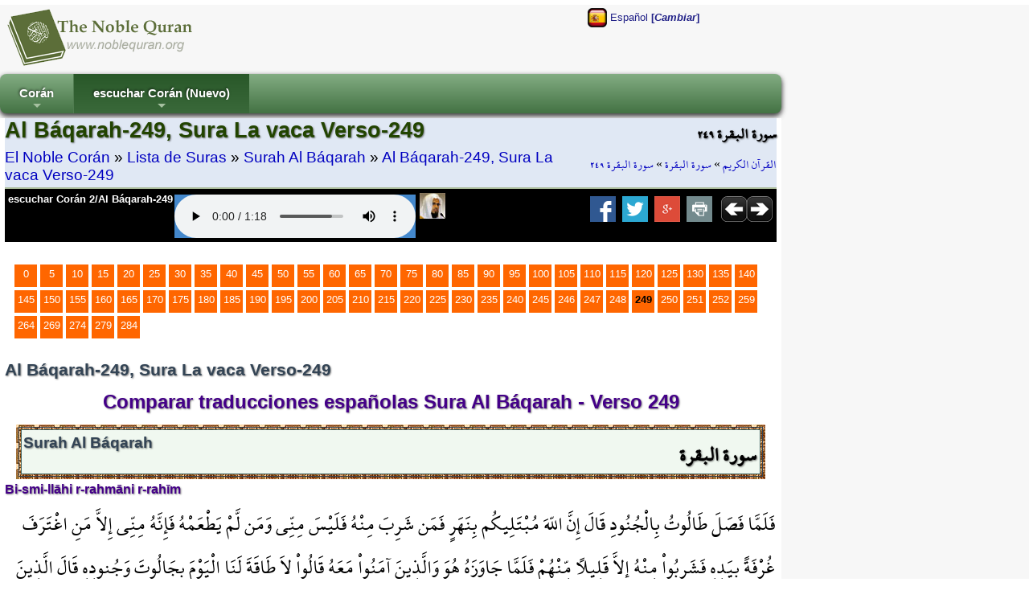

--- FILE ---
content_type: text/html; charset=utf-8
request_url: http://es.noblequran.org/coran/surah-al-baqarah/ayat-249/
body_size: 12040
content:
<!DOCTYPE html>
<html lang="es-ES">
<head prefix="og: http://ogp.me/ns#">
	<title>Al Báqarah-249, Sura La vaca Verso-249 - El Noble Corán (Comparar traducciones del Corán en español)</title>
	<meta http-equiv="Content-Type" content="text/html; charset=utf-8" />
	<meta name=viewport content="width=device-width, initial-scale=1" />
	<meta name="KeyWords" content="Al, Báqarah-249, Sura, La, vaca, Verso-249, Julio, Cortes, 2/Al, Báqarah-249, Y, cuando, Saúl, marchó, con, los, soldados, dijo, «Alá, os, probará, con, un, arroyo, Quien, beba, de, él, no, será, de, los, míos, Quien, no, lo, pruebe, será, de, los, míos, a, menos, que, .., RETURN,Technology,vs6,content,manager,web-builder,e-seo,ssl" /><meta name="Description" content="Julio Cortes, 2/Al Báqarah-249: Y, cuando Saúl marchó con los soldados, dijo: «Alá os probará con un arroyo. Quien beba de él no será de los míos. Quien no lo pruebe, será de los míos, a menos que ... Al Báqarah-249, Sura La vaca Verso-249 / El Noble Corán (Leer el Corán en español, escuchar Corán)" /><meta name="revisit-after" content="10 days" /><meta name="robots" content="all" /><meta name="robots" content="index,follow" /><meta property="og:locale" content="es-ES" /><meta property="og:title" content="Al Báqarah-249, Sura La vaca Verso-249 / El Noble Corán (Leer el Corán en español, escuchar Corán)" /><meta property="og:type" content="website" />
	<meta property="og:url" content="http://es.noblequran.org/coran/surah-al-baqarah/ayat-249/" /><link rel="canonical" href="http://es.noblequran.org/coran/surah-al-baqarah/ayat-249/" /><meta property="og:site_name" content="El Noble Corán (Leer el Corán en español, escuchar Corán)" /><meta property="og:description" content="Julio Cortes, 2/Al Báqarah-249: Y, cuando Saúl marchó con los soldados, dijo: «Alá os probará con un arroyo. Quien beba de él no será de los míos. Quien no lo pruebe, será de los míos, a menos que ..." /><script type="text/javascript" language="javascript" src="axd_h/getl.axd?f=js%2frg_common_v8.2.js"></script><script type="text/javascript" language="javascript" src="axd_h/gett.axd?f=public%2fjs%2fjquery%2fjquery-1.7.2.min.js"></script><script type="text/javascript">RG8_DivRenderAllSystemDvs();</script><base href="http://es.noblequran.org/" /><!--[if IE]></base><![endif]-->
	<link rel="icon" Type="image/png" href="http://static.noblequran.org/library/png/favicon.png" />
	<link type="text/css" rel="stylesheet" href="http://static.noblequran.org/library/css/CSSmain.css">
	<style type="text/css">
	@font-face {font-family: Shaikh Hamdullah Mushaf;src: url("http://es.noblequran.org/library/css/ShaikhHamdullahMushaf.eot")}
	@font-face {font-family: Shaikh Hamdullah Mushaf;src: url("http://es.noblequran.org/library/css/ShaikhHamdullahMushaf.ttf")}
	.div-arabic {direction: rtl; margin:0px; padding:2px;font-size:2.0em; color:#000000;  font-family:'Shaikh Hamdullah Mushaf','Amiri QuranWeb'; text-align:right;}
	</style>

</head>
<body>
<div id="ej-holder" class="ej-holder"><div id="ej-header" class="ej-header"><div class="indiv"><div id="ej-lang_trigger" class="ej-lang_trigger "><img src="axd_h/gett.axd?f=library%2fflagset-2%2fes.png"> Español <b>[<i>Cambiar</i>]</b></div><div id="lang-box" class="lang-box transition mbr-box-0 quarter"><div class="row2-1" style="text-align:left;padding:7px;"><a href="http://bg.noblequran.org/koran/cypa-al-bakara/ayat-249/" title="Коран на български език"><img src="axd_h/gett.axd?f=library%2fflagset-1%2fbg.png" border="0" alt="Коран на български език"></a> <a href="http://bg.noblequran.org/koran/cypa-al-bakara/ayat-249/">Коран на български език</a></div><div class="row2-0" style="text-align:left;padding:7px;"><a href="http://ru.noblequran.org/koran/cypa-al-bakara/ayat-249/" title="Коран на русском языке"><img src="axd_h/gett.axd?f=library%2fflagset-1%2fru.png" border="0" alt="Коран на русском языке"></a> <a href="http://ru.noblequran.org/koran/cypa-al-bakara/ayat-249/">Коран на русском языке</a></div><div class="row2-1" style="text-align:left;padding:7px;"><a href="http://id.noblequran.org/quran/surah-al-baqarah/ayat-249/" title="Quran di Indonesia"><img src="axd_h/gett.axd?f=library%2fflagset-1%2fid.png" border="0" alt="Quran di Indonesia"></a> <a href="http://id.noblequran.org/quran/surah-al-baqarah/ayat-249/">Quran di Indonesia</a></div><div class="row2-0" style="text-align:left;padding:7px;"><a href="http://es.noblequran.org/coran/surah-al-baqarah/ayat-249/" title="Corán en español"><img src="axd_h/gett.axd?f=library%2fflagset-1%2fes.png" border="0" alt="Corán en español"></a> <a href="http://es.noblequran.org/coran/surah-al-baqarah/ayat-249/">Corán en español</a></div><div class="row2-1" style="text-align:left;padding:7px;"><a href="http://nl.noblequran.org/koran/soera-al-baqarah/ayat-249/" title="Koran on-Nederlandse"><img src="axd_h/gett.axd?f=library%2fflagset-1%2fnl.png" border="0" alt="Koran on-Nederlandse"></a> <a href="http://nl.noblequran.org/koran/soera-al-baqarah/ayat-249/">Koran on-Nederlandse</a></div><div class="row2-0" style="text-align:left;padding:7px;"><a href="http://fr.noblequran.org/coran/sourate-al-baqara/ayat-249/" title="Coran en français"><img src="axd_h/gett.axd?f=library%2fflagset-1%2ffr.png" border="0" alt="Coran en français"></a> <a href="http://fr.noblequran.org/coran/sourate-al-baqara/ayat-249/">Coran en français</a></div><div class="row2-1" style="text-align:left;padding:7px;"><a href="http://de.noblequran.org/koran/sura-al-baqara/ayat-249/" title="Koran auf Deutsch"><img src="axd_h/gett.axd?f=library%2fflagset-1%2fde.png" border="0" alt="Koran auf Deutsch"></a> <a href="http://de.noblequran.org/koran/sura-al-baqara/ayat-249/">Koran auf Deutsch</a></div><div class="row2-0" style="text-align:left;padding:7px;"><a href="http://en.noblequran.org/quran/surah-al-baqarah/ayat-249/" title="Quran in English"><img src="axd_h/gett.axd?f=library%2fflagset-1%2fen.png" border="0" alt="Quran in English"></a> <a href="http://en.noblequran.org/quran/surah-al-baqarah/ayat-249/">Quran in English</a></div><div class="row2-1" style="text-align:left;padding:7px;"><a href="http://tr.noblequran.org/kuran/bakara-suresi/ayet-249/" title="Kuran-ı Kerim Türkçe Meali"><img src="axd_h/gett.axd?f=library%2fflagset-1%2ftr.png" border="0" alt="Kuran-ı Kerim Türkçe Meali"></a> <a href="http://tr.noblequran.org/kuran/bakara-suresi/ayet-249/">Kuran-ı Kerim Türkçe Meali</a></div></div>
<script type="text/javascript" language="javascript">
$(".ej-lang_trigger").click(function() { EJQ8_LangsDisplayorHide(); });
function EJQ8_LangsDisplayorHide() { $("body").toggleClass("toogle_lb"); }
</script>
<div id="ej-header-logo" class="ej-header-logo"><a href="http://es.noblequran.org/"><img src="http://static.noblequran.org/library/png/NobleQuran_2016.png" alt="El Noble Corán (Leer el Corán en español, escuchar Corán)"></a></div><!-- ej-header-logo -->
</div><!-- indiv --></div><!-- ej-header --><div class="clearfix clr"></div>
<a id="top"></a><div id="menux-trigger" style="position:absolute;top:0; left:0;top:-50;z-index:1000;"><a href="#" id="menu-button" class="collapsed"><img src="axd_h/gett.axd?f=library%2ficon_menu%2fmenu_1.png" alt="menu"></a></div>
<div id="ej-hmenu" class="ej-hmenu hmenu-is-relative transition"><div class="indiv"><div id="hmenu-favicon" class="hmenu-favicon" style="float:left; vertical-align: middle;"></div>
<script type="text/javascript" language="javascript" src="axd_h/gett.axd?f=public%2fjs%2fjquery%2fmenuSmart%2fjquery.smartmenus.min.js"></script>
<link rel="stylesheet" property="stylesheet" type="text/css" href="axd_h/gett.axd?f=public%2fjs%2fjquery%2fmenuSmart%2fcss%2fsm-core-css.css" />
<link rel="stylesheet" property="stylesheet" type="text/css" href="axd_h/gett.axd?f=public%2fmenu_h%2f40%2f40_mnu.css" />
<script type="text/javascript">
	$(function() {
		$('#main-menu-40').smartmenus({
			subMenusSubOffsetX: 1,
			subMenusSubOffsetY: -8
		});
	});
  $(window).on('scroll', function(){
    JQ8_FixMenuWF();
  });
	$(function() {
	  $('#menu-button').click(function(e) {
	   var $this = $(this),
	       $menu = $('#main-menu-40');
	   if ($menu.is(':animated')) {
	     return false;
	   }
	   if (!$this.hasClass('collapsed')) {
	     $menu.slideUp(250, function() { $(this).addClass('collapsed').css('display', ''); });
	     $this.addClass('collapsed');
	   } else {
	     $menu.slideDown(250, function() { $(this).removeClass('collapsed'); });
	     $this.removeClass('collapsed');
	   }
	   e.preventDefault();
	  });
	});
</script>
<ul id="main-menu-40" class="sm rgsm40 collapsed">
<li><a href="http://es.noblequran.org/">Corán</a>
  <ul>
		<li><a href="http://es.noblequran.org/coran/">Lista de Suras</a></li>
		<li><a href="http://es.noblequran.org/coran/juz-list/">Lista de Juz</a></li>
  </ul>
</li>
<li><a name="escuchar Corán (Nuevo)">escuchar Corán (Nuevo)</a>
  <ul>
		<li><a href="http://es.noblequran.org/coran/surah-al-baqarah/ayat-249/">Mudo (Activo)</a></li>
		<li><a href="http://es.noblequran.org/coran/surah-al-baqarah/ayat-249/quran-recitation-by-abu-bakr-al-shatri-r-q.aspx"><img src="axd_h/gett.axd?f=library%2freciters%2f1_24.jpg"> Abu Bakr al Shatri</a></li>
  </ul>
</li>
</ul>

</div></div>
<div id="ej-content" class="ej-content "><div class="indiv"><div id="div-title" class="div-title quarter "><div class="floatright hidden1024"><h3 class="div-arabic" style="margin:0px; font-size:15pt;padding:0px;text-align:right;">سورة البقرة ٢٤٩</h3>
<div class="div-arabic" dir="rtl" style="margin:0;font-size:12pt; padding:3px 0;">
<a href="http://es.noblequran.org/">القرآن الكريم</a>
 » <a href="http://es.noblequran.org/coran/surah-al-baqarah/">سورة البقرة</a>
 » <a href="http://es.noblequran.org/coran/surah-al-baqarah/ayat-249/">سورة البقرة ٢٤٩</a></div>
</div><div><h1>Al Báqarah-249, Sura La vaca Verso-249</h1>
<div style="font-size:1.4em;padding:3px 0;">
<a href="http://es.noblequran.org/">El Noble Corán</a>
 » <a href="http://es.noblequran.org/coran/">Lista de Suras</a>
 » <a href="http://es.noblequran.org/coran/surah-al-baqarah/">Surah Al Báqarah</a>
 » <a href="http://es.noblequran.org/coran/surah-al-baqarah/ayat-249/">Al Báqarah-249, Sura La vaca Verso-249</a></div>
</div><div class="clearfix clr"></div>
<div class="black"><div id="div-controls2" class="div-controls2" style="margin:0;"><div id="div-mp3" class="div-mp3"><div class="floatleft hidden1024"><a href="http://quran-mp3.noblequran.org/quran_mp3/1/ayat/002249.mp3" type="audio/x-mpeg-3" style="color:#fff;">escuchar Corán 2/Al Báqarah-249</a></div>
<div class="mp3Box ej-header-logo" id="mp3Box" style="text-align:center;margin:2px;"></div><!-- mp3Box --><script type="text/javascript">
function M8Start(mp3Path, autoplay) {
var HTML5str = '<audio controls '+autoplay+' style=\'background-color:#4488cc;\' ><source src=\''+mp3Path+'\' type=\'audio/mpeg\' />Your browser does not support the audio element.</audio>';
ChangeInnerHtml('mp3Box', HTML5str);
}

M8Start('http://quran-mp3.noblequran.org/quran_mp3/1/ayat/002249.mp3','');
</script>
<div class="floatleft" style="padding:0 3px;"><a href="http://www.noblequran.net/es-ES/al-surah/al-baqarah/249/quran-recitation-by-abu-bakr-al-shatri.aspx"><img src="axd_h/gett.axd?f=library%2freciters%2f1_32.jpg" alt="2/Al Báqarah-249 - recitación de Corán por Abu Bakr al Shatri" title="2/Al Báqarah-249 - recitación de Corán por Abu Bakr al Shatri"></a></div></div><!-- div-mp3 -->
<div class="floatright" style="margin-right:5px;"><a href="http://es.noblequran.org/coran/surah-al-baqarah/ayat-250/"><img src="http://static.noblequran.org/library/png/direction_right.png" alt="próximo"></a></div><div class="floatright"><a href="http://es.noblequran.org/coran/surah-al-baqarah/ayat-248/"><img src="http://static.noblequran.org/library/png/direction_left.png" alt="previo"></a></div><div class="hidden1024"><!-- ShareBox --><div class="floatright" style="margin:0px 3px;"><a href="http://www.facebook.com/share.php?u=http://es.noblequran.org/coran/surah-al-baqarah/ayat-249/&t=Al+B%c3%a1qarah-249%2c+Sura+La+vaca+Verso-249" title="Facebook"><img src="axd_h/gett.axd?f=library%2fsocialset-6%2fsocial_facebook.png" alt="share on facebook"></a> &nbsp;<a href="http://twitter.com/home?status=http%3a%2f%2fes.noblequran.org%2fcoran%2fsurah-al-baqarah%2fayat-249%2f" title="tweet"><img src="axd_h/gett.axd?f=library%2fsocialset-6%2fsocial_twitter.png" alt="tweet"></a> &nbsp;<a href="http://www.google.com/bookmarks/mark?op=edit&bkmk=http%3a%2f%2fes.noblequran.org%2fcoran%2fsurah-al-baqarah%2fayat-249%2f&title=Al%2bB%25c3%25a1qarah-249%252c%2bSura%2bLa%2bvaca%2bVerso-249" TITLE="Google Bookmarks"><img src="axd_h/gett.axd?f=library%2fsocialset-6%2fsocial_googleplus.png" alt="share on google"></a> &nbsp;<a href="javascript:popupModal('http://es.noblequran.org/coran/surah-al-baqarah/ayat-249/index.aspx?iPrint=1&printMe=1',700,600,'printMe');" ><img src="axd_h/gett.axd?f=library%2fsocialset-6%2ficon_print.png" alt="print"></a> &nbsp;</div>
</div>
</div><div class="clearfix clr"></div>
</div>
</div><!-- div-title-->
<!-- site_start -->
<form method="post" action="http://es.noblequran.org/coran/surah-al-baqarah/ayat-249/index.aspx" id="form1" enctype="multipart/form-data">
<div class="aspNetHidden">
<input type="hidden" name="__VIEWSTATE" id="__VIEWSTATE" value="/wEPDwUJMjY4OTA4MjQzZGT4VaTfTcurrln8WxFjU2sOor9WdZsOlFnGMMa49oweGA==" />
</div>

<div class="aspNetHidden">

	<input type="hidden" name="__VIEWSTATEGENERATOR" id="__VIEWSTATEGENERATOR" value="34E60F01" />
</div>
			
		<div class="clearfix clr"></div>
<div style="padding:5px;margin:20px 5px;"><div class="bullet"><a href="http://es.noblequran.org/coran/surah-al-baqarah/">0</a></div><div class="bullet"><a href="http://es.noblequran.org/coran/surah-al-baqarah/ayat-5/">5</a></div><div class="bullet"><a href="http://es.noblequran.org/coran/surah-al-baqarah/ayat-10/">10</a></div><div class="bullet"><a href="http://es.noblequran.org/coran/surah-al-baqarah/ayat-15/">15</a></div><div class="bullet"><a href="http://es.noblequran.org/coran/surah-al-baqarah/ayat-20/">20</a></div><div class="bullet"><a href="http://es.noblequran.org/coran/surah-al-baqarah/ayat-25/">25</a></div><div class="bullet"><a href="http://es.noblequran.org/coran/surah-al-baqarah/ayat-30/">30</a></div><div class="bullet"><a href="http://es.noblequran.org/coran/surah-al-baqarah/ayat-35/">35</a></div><div class="bullet"><a href="http://es.noblequran.org/coran/surah-al-baqarah/ayat-40/">40</a></div><div class="bullet"><a href="http://es.noblequran.org/coran/surah-al-baqarah/ayat-45/">45</a></div><div class="bullet"><a href="http://es.noblequran.org/coran/surah-al-baqarah/ayat-50/">50</a></div><div class="bullet"><a href="http://es.noblequran.org/coran/surah-al-baqarah/ayat-55/">55</a></div><div class="bullet"><a href="http://es.noblequran.org/coran/surah-al-baqarah/ayat-60/">60</a></div><div class="bullet"><a href="http://es.noblequran.org/coran/surah-al-baqarah/ayat-65/">65</a></div><div class="bullet"><a href="http://es.noblequran.org/coran/surah-al-baqarah/ayat-70/">70</a></div><div class="bullet"><a href="http://es.noblequran.org/coran/surah-al-baqarah/ayat-75/">75</a></div><div class="bullet"><a href="http://es.noblequran.org/coran/surah-al-baqarah/ayat-80/">80</a></div><div class="bullet"><a href="http://es.noblequran.org/coran/surah-al-baqarah/ayat-85/">85</a></div><div class="bullet"><a href="http://es.noblequran.org/coran/surah-al-baqarah/ayat-90/">90</a></div><div class="bullet"><a href="http://es.noblequran.org/coran/surah-al-baqarah/ayat-95/">95</a></div><div class="bullet"><a href="http://es.noblequran.org/coran/surah-al-baqarah/ayat-100/">100</a></div><div class="bullet"><a href="http://es.noblequran.org/coran/surah-al-baqarah/ayat-105/">105</a></div><div class="bullet"><a href="http://es.noblequran.org/coran/surah-al-baqarah/ayat-110/">110</a></div><div class="bullet"><a href="http://es.noblequran.org/coran/surah-al-baqarah/ayat-115/">115</a></div><div class="bullet"><a href="http://es.noblequran.org/coran/surah-al-baqarah/ayat-120/">120</a></div><div class="bullet"><a href="http://es.noblequran.org/coran/surah-al-baqarah/ayat-125/">125</a></div><div class="bullet"><a href="http://es.noblequran.org/coran/surah-al-baqarah/ayat-130/">130</a></div><div class="bullet"><a href="http://es.noblequran.org/coran/surah-al-baqarah/ayat-135/">135</a></div><div class="bullet"><a href="http://es.noblequran.org/coran/surah-al-baqarah/ayat-140/">140</a></div><div class="bullet"><a href="http://es.noblequran.org/coran/surah-al-baqarah/ayat-145/">145</a></div><div class="bullet"><a href="http://es.noblequran.org/coran/surah-al-baqarah/ayat-150/">150</a></div><div class="bullet"><a href="http://es.noblequran.org/coran/surah-al-baqarah/ayat-155/">155</a></div><div class="bullet"><a href="http://es.noblequran.org/coran/surah-al-baqarah/ayat-160/">160</a></div><div class="bullet"><a href="http://es.noblequran.org/coran/surah-al-baqarah/ayat-165/">165</a></div><div class="bullet"><a href="http://es.noblequran.org/coran/surah-al-baqarah/ayat-170/">170</a></div><div class="bullet"><a href="http://es.noblequran.org/coran/surah-al-baqarah/ayat-175/">175</a></div><div class="bullet"><a href="http://es.noblequran.org/coran/surah-al-baqarah/ayat-180/">180</a></div><div class="bullet"><a href="http://es.noblequran.org/coran/surah-al-baqarah/ayat-185/">185</a></div><div class="bullet"><a href="http://es.noblequran.org/coran/surah-al-baqarah/ayat-190/">190</a></div><div class="bullet"><a href="http://es.noblequran.org/coran/surah-al-baqarah/ayat-195/">195</a></div><div class="bullet"><a href="http://es.noblequran.org/coran/surah-al-baqarah/ayat-200/">200</a></div><div class="bullet"><a href="http://es.noblequran.org/coran/surah-al-baqarah/ayat-205/">205</a></div><div class="bullet"><a href="http://es.noblequran.org/coran/surah-al-baqarah/ayat-210/">210</a></div><div class="bullet"><a href="http://es.noblequran.org/coran/surah-al-baqarah/ayat-215/">215</a></div><div class="bullet"><a href="http://es.noblequran.org/coran/surah-al-baqarah/ayat-220/">220</a></div><div class="bullet"><a href="http://es.noblequran.org/coran/surah-al-baqarah/ayat-225/">225</a></div><div class="bullet"><a href="http://es.noblequran.org/coran/surah-al-baqarah/ayat-230/">230</a></div><div class="bullet"><a href="http://es.noblequran.org/coran/surah-al-baqarah/ayat-235/">235</a></div><div class="bullet"><a href="http://es.noblequran.org/coran/surah-al-baqarah/ayat-240/">240</a></div><div class="bullet"><a href="http://es.noblequran.org/coran/surah-al-baqarah/ayat-245/">245</a></div><div class="bullet"><a href="http://es.noblequran.org/coran/surah-al-baqarah/ayat-246/">246</a></div><div class="bullet"><a href="http://es.noblequran.org/coran/surah-al-baqarah/ayat-247/">247</a></div><div class="bullet"><a href="http://es.noblequran.org/coran/surah-al-baqarah/ayat-248/">248</a></div><div class="bullet"><b>249</b></div><div class="bullet"><a href="http://es.noblequran.org/coran/surah-al-baqarah/ayat-250/">250</a></div><div class="bullet"><a href="http://es.noblequran.org/coran/surah-al-baqarah/ayat-251/">251</a></div><div class="bullet"><a href="http://es.noblequran.org/coran/surah-al-baqarah/ayat-252/">252</a></div><div class="bullet"><a href="http://es.noblequran.org/coran/surah-al-baqarah/ayat-259/">259</a></div><div class="bullet"><a href="http://es.noblequran.org/coran/surah-al-baqarah/ayat-264/">264</a></div><div class="bullet"><a href="http://es.noblequran.org/coran/surah-al-baqarah/ayat-269/">269</a></div><div class="bullet"><a href="http://es.noblequran.org/coran/surah-al-baqarah/ayat-274/">274</a></div><div class="bullet"><a href="http://es.noblequran.org/coran/surah-al-baqarah/ayat-279/">279</a></div><div class="bullet"><a href="http://es.noblequran.org/coran/surah-al-baqarah/ayat-284/">284</a></div><div id="clr" class="clearfix clr"></div>
</div><h3>Al Báqarah-249, Sura La vaca Verso-249</h3>
<h2 style="text-align:center;padding:10px;">Comparar traducciones españolas Sura Al Báqarah - Verso 249</h2>
<div style="padding:0 10px;"><div style="margin:4px;padding:3px;background-image: url('http://static.noblequran.org/library/jpg/quran_border.jpg');"><div style="padding:2px;border:solid 1px #345"><div style="padding:2px;border:solid 1px #466; min-height:50px; background-color:#f0f8f0;"><div class="floatright"><h3 class="div-arabic" style="font-weight:bold;">سورة البقرة</h3></div><h3 style="font-size:14pt;">Surah Al Báqarah</h3></div></div></div></div>
<h4>Bi-smi-llāhi r-rahmāni r-rahīm</h4>
<div id="clr" class="clearfix clr"></div>
<div class="div-arabic">
 فَلَمَّا فَصَلَ طَالُوتُ بِالْجُنُودِ قَالَ إِنَّ اللّهَ مُبْتَلِيكُم بِنَهَرٍ فَمَن شَرِبَ مِنْهُ فَلَيْسَ مِنِّي وَمَن لَّمْ يَطْعَمْهُ فَإِنَّهُ مِنِّي إِلاَّ مَنِ اغْتَرَفَ غُرْفَةً بِيَدِهِ فَشَرِبُواْ مِنْهُ إِلاَّ قَلِيلاً مِّنْهُمْ فَلَمَّا جَاوَزَهُ هُوَ وَالَّذِينَ آمَنُواْ مَعَهُ قَالُواْ لاَ طَاقَةَ لَنَا الْيَوْمَ بِجَالُوتَ وَجُنودِهِ قَالَ الَّذِينَ يَظُنُّونَ أَنَّهُم مُّلاَقُو اللّهِ كَم مِّن فِئَةٍ قَلِيلَةٍ غَلَبَتْ فِئَةً كَثِيرَةً بِإِذْنِ اللّهِ وَاللّهُ مَعَ الصَّابِرِينَ 
<span dir="rtl" style="direction: rtl;font-size: large;color:#a30;font-family: 'Shaikh Hamdullah Mushaf';">﴿٢٤٩﴾</span>
</div>
<div class="div-transliteration"><b>2/Al Báqarah-249: </b>Falammā Faşala Ţālūtu Bil-Junūdi Qāla 'Inna Allāha Mubtalīkum Binaharin Faman Shariba Minhu Falaysa Minnī Wa Man Lam Yaţ`amhu Fa'innahu Minnī 'Illā Mani Aghtarafa Ghurfatan Biyadihi Fasharibū Minhu 'Illā Qalīlāan Minhum Falammā Jāwazahu Huwa Wa Al-Ladhīna 'Āmanū Ma`ahu Qālū Lā Ţāqata Lanā Al-Yawma Bijālūta Wa Junūdihi Qāla Al-Ladhīna Yažunnūna 'Annahum Mulāqū Allāhi Kam Min Fi'atin Qalīlatin Ghalabat Fi'atan Kathīratan Bi'idhni Allāhi Wa Allāhu Ma`a Aş-Şābirīna</div>
<div class="verse1"><h4><b>Julio Cortes</b></h4><div>Y, cuando Saúl marchó con los soldados, dijo: «Alá os probará con un arroyo. Quien beba de él no será de los míos. Quien no lo pruebe, será de los míos, a menos que beba una sola vez del hueco de la mano». Y bebieron de él, salvo unos pocos. Y, cuando él y los que creían lo hubieron cruzado, dijeron: «Hoy no podemos nada contra Goliat y sus soldados». Los que contaban con encontrar a Alá dijeron: «¡Cuántas veces una tropa reducida ha vencido a otra considerable con permiso de Al á! Alá está con los que tienen paciencia».</div></div><div class="verse0"><h4><b>Raúl González Bórnez</b></h4><div>Y, cuando Saúl salió con el ejercito, les dijo: «Dios os pone a prueba con un río. Quien beba de él no será de los míos, pero quien no beba de él, excepto un sorbo con el hueco de su mano, será, ciertamente, de los míos.» Pero, excepto unos pocos, todos bebieron abundantemente de él, así que, cuando lo hubieron atravesado, él y los que con él habían creído, dijeron: «Hoy no podremos vencer a Goliat y a sus ejércitos.» Los que contaban encontrarse con Dios, dijeron: «¡Cuántas veces un grupo reducido ha vencido a un grupo numeroso, con el permiso de Dios! ¡Dios está con quienes son pacientes!»</div></div><div class="verse1"><h4><b>Muhammad Isa García</b></h4><div>Pero cuando Saúl partió con sus soldados, les dijo: "Dios los pondrá a prueba con un río; quien beba de él hasta saciarse no será de los míos, pero quien no beba más que un sorbo en el cuenco de su mano o se abstenga, será de los míos". Pero se saciaron de él, salvo unos pocos. Y cuando él y los que creían cruzaron el río, algunos dijeron: "Hoy no podremos contra Goliat y sus soldados". En cambio, quienes tenían certeza de que comparecerían ante Dios exclamaron: "¡Cuántas veces, con el permiso de Dios, un grupo pequeño ha derrotado a grandes ejércitos!" Porque Dios está con los pacientes.</div></div><div style="padding:5px;margin:20px 5px;"><div class="bullet"><a href="http://es.noblequran.org/coran/surah-al-baqarah/">0</a></div><div class="bullet"><a href="http://es.noblequran.org/coran/surah-al-baqarah/ayat-5/">5</a></div><div class="bullet"><a href="http://es.noblequran.org/coran/surah-al-baqarah/ayat-10/">10</a></div><div class="bullet"><a href="http://es.noblequran.org/coran/surah-al-baqarah/ayat-15/">15</a></div><div class="bullet"><a href="http://es.noblequran.org/coran/surah-al-baqarah/ayat-20/">20</a></div><div class="bullet"><a href="http://es.noblequran.org/coran/surah-al-baqarah/ayat-25/">25</a></div><div class="bullet"><a href="http://es.noblequran.org/coran/surah-al-baqarah/ayat-30/">30</a></div><div class="bullet"><a href="http://es.noblequran.org/coran/surah-al-baqarah/ayat-35/">35</a></div><div class="bullet"><a href="http://es.noblequran.org/coran/surah-al-baqarah/ayat-40/">40</a></div><div class="bullet"><a href="http://es.noblequran.org/coran/surah-al-baqarah/ayat-45/">45</a></div><div class="bullet"><a href="http://es.noblequran.org/coran/surah-al-baqarah/ayat-50/">50</a></div><div class="bullet"><a href="http://es.noblequran.org/coran/surah-al-baqarah/ayat-55/">55</a></div><div class="bullet"><a href="http://es.noblequran.org/coran/surah-al-baqarah/ayat-60/">60</a></div><div class="bullet"><a href="http://es.noblequran.org/coran/surah-al-baqarah/ayat-65/">65</a></div><div class="bullet"><a href="http://es.noblequran.org/coran/surah-al-baqarah/ayat-70/">70</a></div><div class="bullet"><a href="http://es.noblequran.org/coran/surah-al-baqarah/ayat-75/">75</a></div><div class="bullet"><a href="http://es.noblequran.org/coran/surah-al-baqarah/ayat-80/">80</a></div><div class="bullet"><a href="http://es.noblequran.org/coran/surah-al-baqarah/ayat-85/">85</a></div><div class="bullet"><a href="http://es.noblequran.org/coran/surah-al-baqarah/ayat-90/">90</a></div><div class="bullet"><a href="http://es.noblequran.org/coran/surah-al-baqarah/ayat-95/">95</a></div><div class="bullet"><a href="http://es.noblequran.org/coran/surah-al-baqarah/ayat-100/">100</a></div><div class="bullet"><a href="http://es.noblequran.org/coran/surah-al-baqarah/ayat-105/">105</a></div><div class="bullet"><a href="http://es.noblequran.org/coran/surah-al-baqarah/ayat-110/">110</a></div><div class="bullet"><a href="http://es.noblequran.org/coran/surah-al-baqarah/ayat-115/">115</a></div><div class="bullet"><a href="http://es.noblequran.org/coran/surah-al-baqarah/ayat-120/">120</a></div><div class="bullet"><a href="http://es.noblequran.org/coran/surah-al-baqarah/ayat-125/">125</a></div><div class="bullet"><a href="http://es.noblequran.org/coran/surah-al-baqarah/ayat-130/">130</a></div><div class="bullet"><a href="http://es.noblequran.org/coran/surah-al-baqarah/ayat-135/">135</a></div><div class="bullet"><a href="http://es.noblequran.org/coran/surah-al-baqarah/ayat-140/">140</a></div><div class="bullet"><a href="http://es.noblequran.org/coran/surah-al-baqarah/ayat-145/">145</a></div><div class="bullet"><a href="http://es.noblequran.org/coran/surah-al-baqarah/ayat-150/">150</a></div><div class="bullet"><a href="http://es.noblequran.org/coran/surah-al-baqarah/ayat-155/">155</a></div><div class="bullet"><a href="http://es.noblequran.org/coran/surah-al-baqarah/ayat-160/">160</a></div><div class="bullet"><a href="http://es.noblequran.org/coran/surah-al-baqarah/ayat-165/">165</a></div><div class="bullet"><a href="http://es.noblequran.org/coran/surah-al-baqarah/ayat-170/">170</a></div><div class="bullet"><a href="http://es.noblequran.org/coran/surah-al-baqarah/ayat-175/">175</a></div><div class="bullet"><a href="http://es.noblequran.org/coran/surah-al-baqarah/ayat-180/">180</a></div><div class="bullet"><a href="http://es.noblequran.org/coran/surah-al-baqarah/ayat-185/">185</a></div><div class="bullet"><a href="http://es.noblequran.org/coran/surah-al-baqarah/ayat-190/">190</a></div><div class="bullet"><a href="http://es.noblequran.org/coran/surah-al-baqarah/ayat-195/">195</a></div><div class="bullet"><a href="http://es.noblequran.org/coran/surah-al-baqarah/ayat-200/">200</a></div><div class="bullet"><a href="http://es.noblequran.org/coran/surah-al-baqarah/ayat-205/">205</a></div><div class="bullet"><a href="http://es.noblequran.org/coran/surah-al-baqarah/ayat-210/">210</a></div><div class="bullet"><a href="http://es.noblequran.org/coran/surah-al-baqarah/ayat-215/">215</a></div><div class="bullet"><a href="http://es.noblequran.org/coran/surah-al-baqarah/ayat-220/">220</a></div><div class="bullet"><a href="http://es.noblequran.org/coran/surah-al-baqarah/ayat-225/">225</a></div><div class="bullet"><a href="http://es.noblequran.org/coran/surah-al-baqarah/ayat-230/">230</a></div><div class="bullet"><a href="http://es.noblequran.org/coran/surah-al-baqarah/ayat-235/">235</a></div><div class="bullet"><a href="http://es.noblequran.org/coran/surah-al-baqarah/ayat-240/">240</a></div><div class="bullet"><a href="http://es.noblequran.org/coran/surah-al-baqarah/ayat-245/">245</a></div><div class="bullet"><a href="http://es.noblequran.org/coran/surah-al-baqarah/ayat-246/">246</a></div><div class="bullet"><a href="http://es.noblequran.org/coran/surah-al-baqarah/ayat-247/">247</a></div><div class="bullet"><a href="http://es.noblequran.org/coran/surah-al-baqarah/ayat-248/">248</a></div><div class="bullet"><b>249</b></div><div class="bullet"><a href="http://es.noblequran.org/coran/surah-al-baqarah/ayat-250/">250</a></div><div class="bullet"><a href="http://es.noblequran.org/coran/surah-al-baqarah/ayat-251/">251</a></div><div class="bullet"><a href="http://es.noblequran.org/coran/surah-al-baqarah/ayat-252/">252</a></div><div class="bullet"><a href="http://es.noblequran.org/coran/surah-al-baqarah/ayat-259/">259</a></div><div class="bullet"><a href="http://es.noblequran.org/coran/surah-al-baqarah/ayat-264/">264</a></div><div class="bullet"><a href="http://es.noblequran.org/coran/surah-al-baqarah/ayat-269/">269</a></div><div class="bullet"><a href="http://es.noblequran.org/coran/surah-al-baqarah/ayat-274/">274</a></div><div class="bullet"><a href="http://es.noblequran.org/coran/surah-al-baqarah/ayat-279/">279</a></div><div class="bullet"><a href="http://es.noblequran.org/coran/surah-al-baqarah/ayat-284/">284</a></div><div id="clr" class="clearfix clr"></div>
</div><div class="clearfix clr"></div>
</form><!-- site_end -->
</div><!-- indiv --></div><!-- ej-content --></div><!-- ej-holder --><div id="ej-footer-m" class="ej-footer-m copyright_">2008-2026, NobleQuran.org</div><div id="ej-footer" class="ej-footer "><div class="indiv"><div class="ftrcol-r" style="margin:0 0 0 40px;"><br /><br /></div>
<h3>El Noble Corán (Comparar traducciones del Corán en español)</h3>
<div id="surah-list" class="surah-list box-w23" style="height:auto;"><ul class="list-item"><li><a href="http://es.noblequran.org/coran/surah-al-fatiha/">1-Sura Al fatíha (La apertura [Exordio])</a></li><li><a href="http://es.noblequran.org/coran/surah-al-baqarah/">2-Sura Al Báqarah (La vaca)</a></li><li><a href="http://es.noblequran.org/coran/surah-ali-imran/">3-Sura Alí Imran (La familia de Imran)</a></li><li><a href="http://es.noblequran.org/coran/surah-an-nisa/">4-Sura An Nísa (Las mujeres)</a></li><li><a href="http://es.noblequran.org/coran/surah-al-maeda/">5-Sura Al Maeda (La mesa servida)</a></li><li><a href="http://es.noblequran.org/coran/surah-al-anam/">6-Sura Al Anam (Los rebaños)</a></li><li><a href="http://es.noblequran.org/coran/surah-al-araf/">7-Sura Al Araf (Los lugares elevados)</a></li><li><a href="http://es.noblequran.org/coran/surah-al-anfal/">8-Sura Al Anfál (El botín)</a></li><li><a href="http://es.noblequran.org/coran/surah-at-taueba/">9-Sura At Taueba (El arrepentimiento)</a></li><li><a href="http://es.noblequran.org/coran/surah-yunus/">10-Sura Yunus (Jonás)</a></li><li><a href="http://es.noblequran.org/coran/surah-hud/">11-Sura Hud (Hud)</a></li><li><a href="http://es.noblequran.org/coran/surah-yusuf/">12-Sura Yúsuf (José)</a></li><li><a href="http://es.noblequran.org/coran/surah-ar-rad/">13-Sura Ar rad (El trueno)</a></li><li><a href="http://es.noblequran.org/coran/surah-ibrahim/">14-Sura Ibrahim (Ebráhem)</a></li><li><a href="http://es.noblequran.org/coran/surah-al-hijr/">15-Sura Al Hijr (Al-Hichr [el nombre de la montaña])</a></li><li><a href="http://es.noblequran.org/coran/surah-an-nahl/">16-Sura An Nahl (Las abejas)</a></li><li><a href="http://es.noblequran.org/coran/surah-al-isra/">17-Sura Al Isra (El viaje nocturno)</a></li><li><a href="http://es.noblequran.org/coran/surah-al-kahf/">18-Sura Al Kahf (La caverna)</a></li><li><a href="http://es.noblequran.org/coran/surah-maryam/">19-Sura Maryam (Maríam)</a></li><li><a href="http://es.noblequran.org/coran/surah-ta-ha/">20-Sura Ta Ha (Ta Ha)</a></li><li><a href="http://es.noblequran.org/coran/surah-al-anbiya/">21-Sura Al Anbiya (Los profetas)</a></li><li><a href="http://es.noblequran.org/coran/surah-al-hayy/">22-Sura Al Hayy (La peregrinación)</a></li><li><a href="http://es.noblequran.org/coran/surah-al-moeminun/">23-Sura Al Moeminún (Los creyentes)</a></li><li><a href="http://es.noblequran.org/coran/surah-an-nur/">24-Sura An Núr (La luz)</a></li><li><a href="http://es.noblequran.org/coran/surah-al-forkan/">25-Sura Al Forkan (El Discernimiento)</a></li><li><a href="http://es.noblequran.org/coran/surah-ach-choara/">26-Sura Ach Chóara (Los poetas)</a></li><li><a href="http://es.noblequran.org/coran/surah-an-naml/">27-Sura An Naml (Las hormigas)</a></li><li><a href="http://es.noblequran.org/coran/surah-al-qasas/">28-Sura Al Qasas (El relato)</a></li><li><a href="http://es.noblequran.org/coran/surah-al-ankabut/">29-Sura Al Ankabút (La araña)</a></li><li><a href="http://es.noblequran.org/coran/surah-al-rum/">30-Sura Al Rúm (Los romanos)</a></li><li><a href="http://es.noblequran.org/coran/surah-luqman/">31-Sura Luqmán (Luqmán)</a></li><li><a href="http://es.noblequran.org/coran/surah-as-sajdah/">32-Sura As Sajdah (La postración)</a></li><li><a href="http://es.noblequran.org/coran/surah-al-ahzab/">33-Sura Al Ahzáb (Los que dejó el grupo)</a></li><li><a href="http://es.noblequran.org/coran/surah-saba/">34-Sura Saba (De Saba)</a></li><li><a href="http://es.noblequran.org/coran/surah-fatir/">35-Sura Fatír (Creador)</a></li><li><a href="http://es.noblequran.org/coran/surah-yasin/">36-Sura Yasin (Ya Sin)</a></li><li><a href="http://es.noblequran.org/coran/surah-as-saffat/">37-Sura As Saffát (Los que se ponen en filas)</a></li><li><a href="http://es.noblequran.org/coran/surah-sad/">38-Sura Sad (Sad)</a></li><li><a href="http://es.noblequran.org/coran/surah-az-zomar/">39-Sura Az Zómar (Los grupos)</a></li><li><a href="http://es.noblequran.org/coran/surah-ghafir/">40-Sura Ghafir (Que perdona)</a></li></ul></div><div id="surah-list" class="surah-list box-w23" style="height:auto;"><ul class="list-item"><li><a href="http://es.noblequran.org/coran/surah-fussilat/">41-Sura Fussilat (Han sido explicadas detalladamente)</a></li><li><a href="http://es.noblequran.org/coran/surah-ach-chura/">42-Sura Ach Chúra (La consulta)</a></li><li><a href="http://es.noblequran.org/coran/surah-az-zojrof/">43-Sura Az Zojrof (El lujo)</a></li><li><a href="http://es.noblequran.org/coran/surah-ad-dojan/">44-Sura Ad Dójan (El humo)</a></li><li><a href="http://es.noblequran.org/coran/surah-al-yacia/">45-Sura Al Yacia (La arrodillada)</a></li><li><a href="http://es.noblequran.org/coran/surah-al-ahcaf/">46-Sura Al Ahcaf (Las dunas)</a></li><li><a href="http://es.noblequran.org/coran/surah-mohamed/">47-Sura Mohamed (Mahoma)</a></li><li><a href="http://es.noblequran.org/coran/surah-al-fath/">48-Sura Al Fath (La conquista)</a></li><li><a href="http://es.noblequran.org/coran/surah-al-hoyorat/">49-Sura Al Hoyorat (Las habitaciones privadas)</a></li><li><a href="http://es.noblequran.org/coran/surah-qaf/">50-Sura Qaf (Qaf)</a></li><li><a href="http://es.noblequran.org/coran/surah-ad-zariyat/">51-Sura Ad Zariyat (Los vientos que arrastran)</a></li><li><a href="http://es.noblequran.org/coran/surah-at-tur/">52-Sura At Túr (El monte)</a></li><li><a href="http://es.noblequran.org/coran/surah-an-najm/">53-Sura An Najm (La estrella)</a></li><li><a href="http://es.noblequran.org/coran/surah-al-camar/">54-Sura Al Camar (La luna)</a></li><li><a href="http://es.noblequran.org/coran/surah-al-rahman/">55-Sura Al Ráhman (El Compasivo)</a></li><li><a href="http://es.noblequran.org/coran/surah-al-waqia/">56-Sura Al Waqia (El acontecimiento)</a></li><li><a href="http://es.noblequran.org/coran/surah-al-hadid/">57-Sura Al Hadid (El hierro)</a></li><li><a href="http://es.noblequran.org/coran/surah-al-moyadila/">58-Sura Al Moyadíla (La discusión)</a></li><li><a href="http://es.noblequran.org/coran/surah-al-hachr/">59-Sura Al Hachr (La reunión)</a></li><li><a href="http://es.noblequran.org/coran/surah-al-momtahana/">60-Sura Al Momtahana (La examinada)</a></li><li><a href="http://es.noblequran.org/coran/surah-as-saff/">61-Sura As Saff (La fila)</a></li><li><a href="http://es.noblequran.org/coran/surah-al-yomoa/">62-Sura Al Yomoa (El viernes)</a></li><li><a href="http://es.noblequran.org/coran/surah-al-monafiqun/">63-Sura Al Monafiqún (Los hipócritas)</a></li><li><a href="http://es.noblequran.org/coran/surah-at-tagabon/">64-Sura At Tagabon (El engaño mutuo)</a></li><li><a href="http://es.noblequran.org/coran/surah-at-talaq/">65-Sura At Tálaq (El divorcio)</a></li><li><a href="http://es.noblequran.org/coran/surah-at-tahrim/">66-Sura At Tahrim (La prohibición)</a></li><li><a href="http://es.noblequran.org/coran/surah-al-mulk/">67-Sura Al Mulk (La soberanía)</a></li><li><a href="http://es.noblequran.org/coran/surah-al-calam/">68-Sura Al Calam (El cálamo)</a></li><li><a href="http://es.noblequran.org/coran/surah-al-haqah/">69-Sura Al Haqah (De la verdad indefectible)</a></li><li><a href="http://es.noblequran.org/coran/surah-al-maarij/">70-Sura Al Ma'arij (Los grados de elevación)</a></li><li><a href="http://es.noblequran.org/coran/surah-noh/">71-Sura Noh (Noé)</a></li><li><a href="http://es.noblequran.org/coran/surah-al-yinn/">72-Sura Al Yinn (Los genios)</a></li><li><a href="http://es.noblequran.org/coran/surah-al-mozzamil/">73-Sura Al Mozzamil (El arrebujado)</a></li><li><a href="http://es.noblequran.org/coran/surah-al-modacer/">74-Sura Al Modacer (El envuelto en un manto)</a></li><li><a href="http://es.noblequran.org/coran/surah-al-qiyamah/">75-Sura Al Qiyamah (La Resurrección)</a></li><li><a href="http://es.noblequran.org/coran/surah-al-insan/">76-Sura Al Insán (El hombre)</a></li><li><a href="http://es.noblequran.org/coran/surah-al-mursalat/">77-Sura Al Mursalát (Los enviados)</a></li><li><a href="http://es.noblequran.org/coran/surah-an-naba/">78-Sura An Naba (La Noticia)</a></li><li><a href="http://es.noblequran.org/coran/surah-an-naziat/">79-Sura An Nazi'at (Los que arrancan)</a></li><li><a href="http://es.noblequran.org/coran/surah-abasa/">80-Sura Abasa (Frunció las cejas)</a></li></ul></div><div id="surah-list" class="surah-list box-w23" style="height:auto;"><ul class="list-item"><li><a href="http://es.noblequran.org/coran/surah-at-takuer/">81-Sura At Takuér (El obscurecimiento)</a></li><li><a href="http://es.noblequran.org/coran/surah-al-infitar/">82-Sura Al Infitar (La hendidura)</a></li><li><a href="http://es.noblequran.org/coran/surah-al-mutaffifin/">83-Sura Al Mutaffifin (Los defraudadores)</a></li><li><a href="http://es.noblequran.org/coran/surah-al-enchicaq/">84-Sura Al Enchicaq (El resquebrajamiento)</a></li><li><a href="http://es.noblequran.org/coran/surah-al-boruy/">85-Sura Al Boruy (Las constelaciones)</a></li><li><a href="http://es.noblequran.org/coran/surah-at-tariq/">86-Sura At Táriq (El astro nocturno)</a></li><li><a href="http://es.noblequran.org/coran/surah-al-ala/">87-Sura Al Ala (El Altísimo)</a></li><li><a href="http://es.noblequran.org/coran/surah-al-gachia/">88-Sura Al Gachia (El Envolvente)</a></li><li><a href="http://es.noblequran.org/coran/surah-al-fayr/">89-Sura Al Fayr (El alba)</a></li><li><a href="http://es.noblequran.org/coran/surah-al-balad/">90-Sura Al Balad (La ciudad)</a></li><li><a href="http://es.noblequran.org/coran/surah-ach-chams/">91-Sura Ach Chams (El sol)</a></li><li><a href="http://es.noblequran.org/coran/surah-al-lail/">92-Sura Al Lail (La noche)</a></li><li><a href="http://es.noblequran.org/coran/surah-ad-duha/">93-Sura Ad Duha (La manana)</a></li><li><a href="http://es.noblequran.org/coran/surah-ach-charh/">94-Sura Ach Charh (No te hemos abierto)</a></li><li><a href="http://es.noblequran.org/coran/surah-at-tin/">95-Sura At Tín (Las higueras)</a></li><li><a href="http://es.noblequran.org/coran/surah-al-alaq/">96-Sura Al Alaq (La sangre coagulada)</a></li><li><a href="http://es.noblequran.org/coran/surah-al-qadr/">97-Sura Al Qadr (El destino)</a></li><li><a href="http://es.noblequran.org/coran/surah-al-baena/">98-Sura Al baena (La prueba clara)</a></li><li><a href="http://es.noblequran.org/coran/surah-az-zalzalah/">99-Sura Az Zalzalah (El terremoto)</a></li><li><a href="http://es.noblequran.org/coran/surah-al-adiyat/">100-Sura Al Adiyat (Los corceles)</a></li><li><a href="http://es.noblequran.org/coran/surah-al-carea/">101-Sura Al Carea (De la conmocin)</a></li><li><a href="http://es.noblequran.org/coran/surah-at-takacir/">102-Sura At Takacir (De la rivalidad)</a></li><li><a href="http://es.noblequran.org/coran/surah-al-asr/">103-Sura Al Asr (Del Tiempo)</a></li><li><a href="http://es.noblequran.org/coran/surah-al-humazah/">104-Sura Al Humazah (El difamador)</a></li><li><a href="http://es.noblequran.org/coran/surah-al-fil/">105-Sura Al Fil (El elefante)</a></li><li><a href="http://es.noblequran.org/coran/surah-coraich/">106-Sura Coraich (Los Coraixíes)</a></li><li><a href="http://es.noblequran.org/coran/surah-al-maun/">107-Sura Al Maun (La ayuda imprescindible)</a></li><li><a href="http://es.noblequran.org/coran/surah-al-kauzar/">108-Sura Al Kauzar (La abundancia)</a></li><li><a href="http://es.noblequran.org/coran/surah-al-kafirun/">109-Sura Al Kafirun (Los infieles)</a></li><li><a href="http://es.noblequran.org/coran/surah-al-nasr/">110-Sura Al Nasr (El auxilio)</a></li><li><a href="http://es.noblequran.org/coran/surah-al-masad/">111-Sura Al Masad (Las fibras)</a></li><li><a href="http://es.noblequran.org/coran/surah-al-ikhlas/">112-Sura Al Ikhlas (La adoracion pura)</a></li><li><a href="http://es.noblequran.org/coran/surah-al-falaq/">113-Sura Al Falaq (El alba)</a></li><li><a href="http://es.noblequran.org/coran/surah-an-nas/">114-Sura An Nás (Los hombres)</a></li></ul></div><div class="clearfix clr"></div>
<div style="height:150px;"><div class="ftrcol ftrcol-r">
<a href="http://www.returntechnology.com/" target="_blank"><img src="axd_h/gett.axd?f=public%2fLogos%2fx_return.png" alt="RETURN Technology"></a>
<br><a href="http://www.vs6.com" class="footer">www.vs6.com</a><br>
<a href="http://www.returntechnology.com"><img src="axd_h/gett.axd?f=public%2freturn%2frerex_r1.gif" alt="Creator of X37, Analytics History, member of RETURN Group"></a><a href="http://www.e-jett.com"><img src="axd_h/gett.axd?f=public%2freturn%2frerex_e1.gif" alt="Ucretsiz Hazir Web Sitesi"></a><a href="http://www.arztalep.net"><img src="axd_h/gett.axd?f=public%2freturn%2frerex_-.gif" alt="ArzTalep Bultenleri"></a><a href="http://www.return.com.tr"><img src="axd_h/gett.axd?f=public%2freturn%2frerex_r1.gif" alt="Creator of e-jett and arztalep - a Technopark Company"></a><a href="http://us.earthdatabank.com"><img src="axd_h/gett.axd?f=public%2freturn%2frerex_e1.gif" alt="US Zipcode Database"></a><a href="http://www.x37.com"><img src="axd_h/gett.axd?f=public%2freturn%2frerex_x1.gif" alt="Professional Web Builder"></a><a href="http://www.e-seo.org"><img src="axd_h/gett.axd?f=public%2freturn%2frerex_3.gif" alt="Free SEO checker and mobile friendly test tool"></a><a href="http://www.arztalep.com"><img src="axd_h/gett.axd?f=public%2freturn%2frerex_7.gif" alt="Turkiyenin kalbi"></a><a href="http://tatil.arztalep.com"><img src="axd_h/gett.axd?f=public%2freturn%2frerex_-.gif" alt="Analytics History - US"></a><a href="http://maps.earthdatabank.com"><img src="axd_h/gett.axd?f=public%2freturn%2frerex_a1.gif" alt="World Coordinates System"></a></div>
</div><div class="clearfix clr" style="line-height:100px;height:100px;" ></div>
</div></div><!-- ej-footer --><script>
  (function(i,s,o,g,r,a,m){i['GoogleAnalyticsObject']=r;i[r]=i[r]||function(){
  (i[r].q=i[r].q||[]).push(arguments)},i[r].l=1*new Date();a=s.createElement(o),
  m=s.getElementsByTagName(o)[0];a.async=1;a.src=g;m.parentNode.insertBefore(a,m)
  })(window,document,'script','//www.google-analytics.com/analytics.js','ga');
  ga('create', 'UA-69514769-10', 'auto');
  ga('send', 'pageview');
</script>
</body></html>